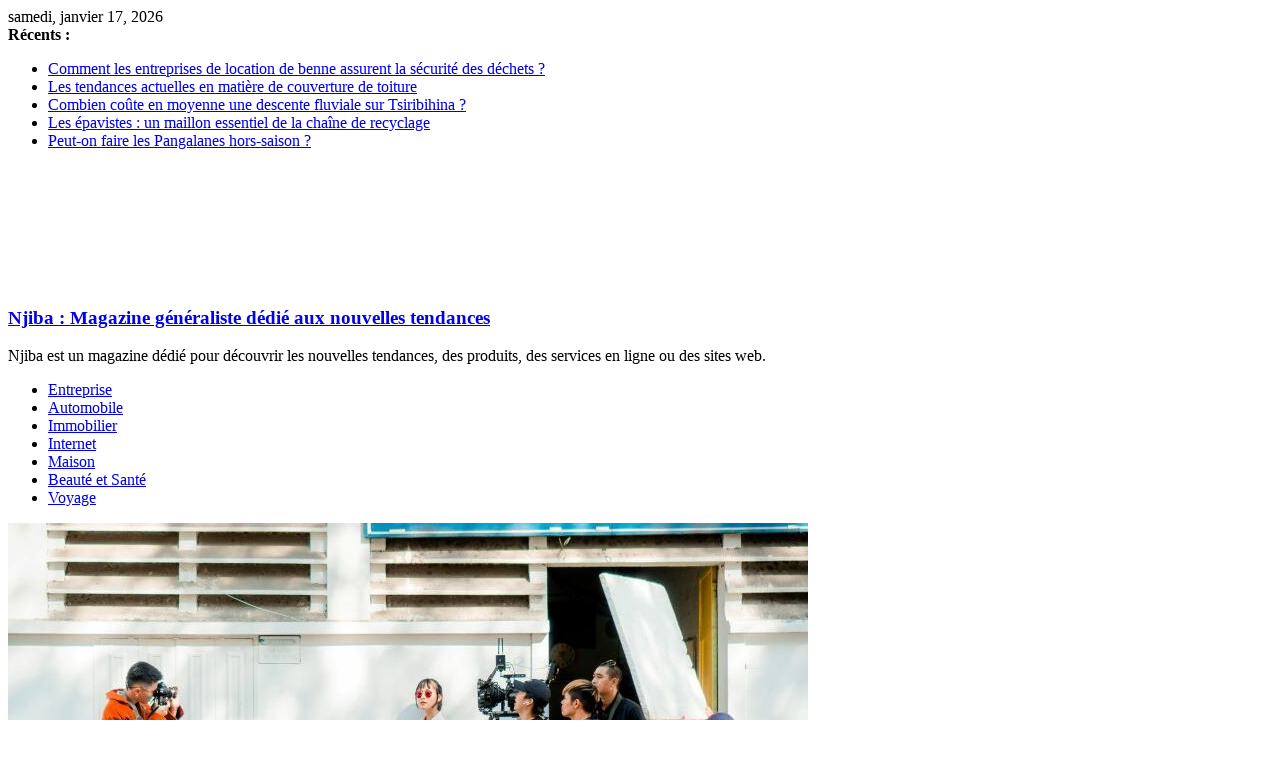

--- FILE ---
content_type: text/html; charset=UTF-8
request_url: https://www.njiba.com/la-magie-derriere-la-photographie-de-produits-des-seances-photos-professionnelles-qui-font-briller-vos-articles/
body_size: 9092
content:
<!DOCTYPE html><html lang="fr-FR"><head><meta charset="UTF-8"/><meta name="viewport" content="width=device-width, initial-scale=1"><link rel="stylesheet" media="print" onload="this.onload=null;this.media='all';" id="ao_optimized_gfonts" href="https://fonts.googleapis.com/css?family=Open+Sans%3A400%2C600&amp;display=swap"><link rel="profile" href="https://gmpg.org/xfn/11"/><link rel="pingback" href="https://www.njiba.com/xmlrpc.php"/><meta name='robots' content='index, follow, max-image-preview:large, max-snippet:-1, max-video-preview:-1' /><link media="all" href="https://www.njiba.com/wp-content/cache/autoptimize/css/autoptimize_d7b1419fdbc12999b5f26892bef41300.css" rel="stylesheet"><title>Photographie de Produits Professionnelle : L&#039;Art de Faire Briller Vos Articles</title><meta name="description" content="Découvrez comment la photographie de produits professionnelle transforme vos articles en œuvres d&#039;art visuelles, suscite des émotions et renforce la confiance des consommateurs. Explorez la magie des séances photos professionnelles pour des produits qui brillent sur le marché." /><link rel="canonical" href="https://www.njiba.com/la-magie-derriere-la-photographie-de-produits-des-seances-photos-professionnelles-qui-font-briller-vos-articles/" /><meta property="og:locale" content="fr_FR" /><meta property="og:type" content="article" /><meta property="og:title" content="Photographie de Produits Professionnelle : L&#039;Art de Faire Briller Vos Articles" /><meta property="og:description" content="Découvrez comment la photographie de produits professionnelle transforme vos articles en œuvres d&#039;art visuelles, suscite des émotions et renforce la confiance des consommateurs. Explorez la magie des séances photos professionnelles pour des produits qui brillent sur le marché." /><meta property="og:url" content="https://www.njiba.com/la-magie-derriere-la-photographie-de-produits-des-seances-photos-professionnelles-qui-font-briller-vos-articles/" /><meta property="og:site_name" content="Njiba : Magazine généraliste dédié aux nouvelles tendances" /><meta property="article:published_time" content="2023-11-10T12:30:22+00:00" /><meta property="article:modified_time" content="2023-11-10T12:30:24+00:00" /><meta property="og:image" content="https://www.njiba.com/wp-content/uploads/2023/11/boite-de-production.jpg" /><meta property="og:image:width" content="800" /><meta property="og:image:height" content="450" /><meta property="og:image:type" content="image/jpeg" /><meta name="author" content="admin7008" /><meta name="twitter:card" content="summary_large_image" /><meta name="twitter:label1" content="Écrit par" /><meta name="twitter:data1" content="admin7008" /><meta name="twitter:label2" content="Durée de lecture estimée" /><meta name="twitter:data2" content="4 minutes" /> <script type="application/ld+json" class="yoast-schema-graph">{"@context":"https://schema.org","@graph":[{"@type":"Article","@id":"https://www.njiba.com/la-magie-derriere-la-photographie-de-produits-des-seances-photos-professionnelles-qui-font-briller-vos-articles/#article","isPartOf":{"@id":"https://www.njiba.com/la-magie-derriere-la-photographie-de-produits-des-seances-photos-professionnelles-qui-font-briller-vos-articles/"},"author":{"name":"admin7008","@id":"https://www.njiba.com/#/schema/person/d8852eb0c1d45fb2d54a9305db913ceb"},"headline":"La Magie derrière la Photographie de Produits : Des Séances Photos Professionnelles qui Font Briller vos Articles","datePublished":"2023-11-10T12:30:22+00:00","dateModified":"2023-11-10T12:30:24+00:00","mainEntityOfPage":{"@id":"https://www.njiba.com/la-magie-derriere-la-photographie-de-produits-des-seances-photos-professionnelles-qui-font-briller-vos-articles/"},"wordCount":741,"publisher":{"@id":"https://www.njiba.com/#organization"},"image":{"@id":"https://www.njiba.com/la-magie-derriere-la-photographie-de-produits-des-seances-photos-professionnelles-qui-font-briller-vos-articles/#primaryimage"},"thumbnailUrl":"https://www.njiba.com/wp-content/uploads/2023/11/boite-de-production.jpg","articleSection":["Actualités"],"inLanguage":"fr-FR"},{"@type":"WebPage","@id":"https://www.njiba.com/la-magie-derriere-la-photographie-de-produits-des-seances-photos-professionnelles-qui-font-briller-vos-articles/","url":"https://www.njiba.com/la-magie-derriere-la-photographie-de-produits-des-seances-photos-professionnelles-qui-font-briller-vos-articles/","name":"Photographie de Produits Professionnelle : L'Art de Faire Briller Vos Articles","isPartOf":{"@id":"https://www.njiba.com/#website"},"primaryImageOfPage":{"@id":"https://www.njiba.com/la-magie-derriere-la-photographie-de-produits-des-seances-photos-professionnelles-qui-font-briller-vos-articles/#primaryimage"},"image":{"@id":"https://www.njiba.com/la-magie-derriere-la-photographie-de-produits-des-seances-photos-professionnelles-qui-font-briller-vos-articles/#primaryimage"},"thumbnailUrl":"https://www.njiba.com/wp-content/uploads/2023/11/boite-de-production.jpg","datePublished":"2023-11-10T12:30:22+00:00","dateModified":"2023-11-10T12:30:24+00:00","description":"Découvrez comment la photographie de produits professionnelle transforme vos articles en œuvres d'art visuelles, suscite des émotions et renforce la confiance des consommateurs. Explorez la magie des séances photos professionnelles pour des produits qui brillent sur le marché.","breadcrumb":{"@id":"https://www.njiba.com/la-magie-derriere-la-photographie-de-produits-des-seances-photos-professionnelles-qui-font-briller-vos-articles/#breadcrumb"},"inLanguage":"fr-FR","potentialAction":[{"@type":"ReadAction","target":["https://www.njiba.com/la-magie-derriere-la-photographie-de-produits-des-seances-photos-professionnelles-qui-font-briller-vos-articles/"]}]},{"@type":"ImageObject","inLanguage":"fr-FR","@id":"https://www.njiba.com/la-magie-derriere-la-photographie-de-produits-des-seances-photos-professionnelles-qui-font-briller-vos-articles/#primaryimage","url":"https://www.njiba.com/wp-content/uploads/2023/11/boite-de-production.jpg","contentUrl":"https://www.njiba.com/wp-content/uploads/2023/11/boite-de-production.jpg","width":800,"height":450},{"@type":"BreadcrumbList","@id":"https://www.njiba.com/la-magie-derriere-la-photographie-de-produits-des-seances-photos-professionnelles-qui-font-briller-vos-articles/#breadcrumb","itemListElement":[{"@type":"ListItem","position":1,"name":"Accueil","item":"https://www.njiba.com/"},{"@type":"ListItem","position":2,"name":"La Magie derrière la Photographie de Produits : Des Séances Photos Professionnelles qui Font Briller vos Articles"}]},{"@type":"WebSite","@id":"https://www.njiba.com/#website","url":"https://www.njiba.com/","name":"Njiba : Magazine généraliste dédié aux nouvelles tendances","description":"Njiba est un magazine dédié pour découvrir les nouvelles tendances, des produits, des services en ligne ou des sites web.","publisher":{"@id":"https://www.njiba.com/#organization"},"potentialAction":[{"@type":"SearchAction","target":{"@type":"EntryPoint","urlTemplate":"https://www.njiba.com/?s={search_term_string}"},"query-input":{"@type":"PropertyValueSpecification","valueRequired":true,"valueName":"search_term_string"}}],"inLanguage":"fr-FR"},{"@type":"Organization","@id":"https://www.njiba.com/#organization","name":"Njiba : Magazine généraliste dédié aux nouvelles tendances","url":"https://www.njiba.com/","logo":{"@type":"ImageObject","inLanguage":"fr-FR","@id":"https://www.njiba.com/#/schema/logo/image/","url":"https://www.njiba.com/wp-content/uploads/2018/11/cropped-logo-njiba-1.jpg","contentUrl":"https://www.njiba.com/wp-content/uploads/2018/11/cropped-logo-njiba-1.jpg","width":240,"height":118,"caption":"Njiba : Magazine généraliste dédié aux nouvelles tendances"},"image":{"@id":"https://www.njiba.com/#/schema/logo/image/"}},{"@type":"Person","@id":"https://www.njiba.com/#/schema/person/d8852eb0c1d45fb2d54a9305db913ceb","name":"admin7008","image":{"@type":"ImageObject","inLanguage":"fr-FR","@id":"https://www.njiba.com/#/schema/person/image/","url":"https://secure.gravatar.com/avatar/2ccbfd51c0818e2fd0d1d1607ed7caad51ffd6c461c8b779bbee1df2efe50648?s=96&d=mm&r=g","contentUrl":"https://secure.gravatar.com/avatar/2ccbfd51c0818e2fd0d1d1607ed7caad51ffd6c461c8b779bbee1df2efe50648?s=96&d=mm&r=g","caption":"admin7008"},"sameAs":["https://www.njiba.com/"],"url":"https://www.njiba.com/author/admin7008/"}]}</script> <link href='https://fonts.gstatic.com' crossorigin='anonymous' rel='preconnect' /><link rel="alternate" title="oEmbed (JSON)" type="application/json+oembed" href="https://www.njiba.com/wp-json/oembed/1.0/embed?url=https%3A%2F%2Fwww.njiba.com%2Fla-magie-derriere-la-photographie-de-produits-des-seances-photos-professionnelles-qui-font-briller-vos-articles%2F" /><link rel="alternate" title="oEmbed (XML)" type="text/xml+oembed" href="https://www.njiba.com/wp-json/oembed/1.0/embed?url=https%3A%2F%2Fwww.njiba.com%2Fla-magie-derriere-la-photographie-de-produits-des-seances-photos-professionnelles-qui-font-briller-vos-articles%2F&#038;format=xml" /> <script type="text/javascript" id="cookie-notice-front-js-before">var cnArgs = {"ajaxUrl":"https:\/\/www.njiba.com\/wp-admin\/admin-ajax.php","nonce":"f453ba4f87","hideEffect":"fade","position":"bottom","onScroll":false,"onScrollOffset":100,"onClick":false,"cookieName":"cookie_notice_accepted","cookieTime":2592000,"cookieTimeRejected":2592000,"globalCookie":false,"redirection":false,"cache":true,"revokeCookies":false,"revokeCookiesOpt":"automatic"};

//# sourceURL=cookie-notice-front-js-before</script> <script type="text/javascript" src="https://www.njiba.com/wp-includes/js/jquery/jquery.min.js?ver=3.7.1" id="jquery-core-js"></script> <link rel="https://api.w.org/" href="https://www.njiba.com/wp-json/" /><link rel="alternate" title="JSON" type="application/json" href="https://www.njiba.com/wp-json/wp/v2/posts/2915" /><link rel="EditURI" type="application/rsd+xml" title="RSD" href="https://www.njiba.com/xmlrpc.php?rsd" /><meta name="generator" content="WordPress 6.9" /><link rel='shortlink' href='https://www.njiba.com/?p=2915' /> <script>document.documentElement.className = document.documentElement.className.replace('no-js', 'js');</script> <link rel="icon" href="https://www.njiba.com/wp-content/uploads/2018/11/cropped-logo-njiba-2-32x32.jpg" sizes="32x32" /><link rel="icon" href="https://www.njiba.com/wp-content/uploads/2018/11/cropped-logo-njiba-2-192x192.jpg" sizes="192x192" /><link rel="apple-touch-icon" href="https://www.njiba.com/wp-content/uploads/2018/11/cropped-logo-njiba-2-180x180.jpg" /><meta name="msapplication-TileImage" content="https://www.njiba.com/wp-content/uploads/2018/11/cropped-logo-njiba-2-270x270.jpg" /></head><body class="wp-singular post-template-default single single-post postid-2915 single-format-standard wp-custom-logo wp-theme-colormag cookies-not-set  wide"><div id="page" class="hfeed site"><header id="masthead" class="site-header clearfix "><div id="header-text-nav-container" class="clearfix"><div class="news-bar"><div class="inner-wrap clearfix"><div class="date-in-header"> samedi, janvier 17, 2026</div><div class="breaking-news"> <strong class="breaking-news-latest">Récents :</strong><ul class="newsticker"><li> <a href="https://www.njiba.com/comment-les-entreprises-de-location-de-benne-assurent-la-securite-des-dechets/"
 title="Comment les entreprises de location de benne assurent la sécurité des déchets ?">Comment les entreprises de location de benne assurent la sécurité des déchets ?</a></li><li> <a href="https://www.njiba.com/les-tendances-actuelles-en-matiere-de-couverture-de-toiture/"
 title="Les tendances actuelles en matière de couverture de toiture">Les tendances actuelles en matière de couverture de toiture</a></li><li> <a href="https://www.njiba.com/combien-coute-en-moyenne-une-descente-fluviale-sur-tsiribihina/"
 title="Combien coûte en moyenne une descente fluviale sur Tsiribihina ?">Combien coûte en moyenne une descente fluviale sur Tsiribihina ?</a></li><li> <a href="https://www.njiba.com/les-epavistes-un-maillon-essentiel-de-la-chaine-de-recyclage/"
 title="Les épavistes : un maillon essentiel de la chaîne de recyclage">Les épavistes : un maillon essentiel de la chaîne de recyclage</a></li><li> <a href="https://www.njiba.com/peut-on-faire-les-pangalanes-hors-saison/"
 title="Peut-on faire les Pangalanes hors-saison ?">Peut-on faire les Pangalanes hors-saison ?</a></li></ul></div></div></div><div class="inner-wrap"><div id="header-text-nav-wrap" class="clearfix"><div id="header-left-section"><div id="header-logo-image"> <a href="https://www.njiba.com/" class="custom-logo-link" rel="home"><img width="240" height="118" data-src="https://www.njiba.com/wp-content/uploads/2018/11/cropped-logo-njiba-1.jpg" class="custom-logo lazyload" alt="Njiba : Magazine généraliste dédié aux nouvelles tendances" decoding="async" src="[data-uri]" style="--smush-placeholder-width: 240px; --smush-placeholder-aspect-ratio: 240/118;" /></a></div><div id="header-text" class=""><h3 id="site-title"> <a href="https://www.njiba.com/" title="Njiba : Magazine généraliste dédié aux nouvelles tendances" rel="home">Njiba : Magazine généraliste dédié aux nouvelles tendances</a></h3><p id="site-description">Njiba est un magazine dédié pour découvrir les nouvelles tendances, des produits, des services en ligne ou des sites web.</p></div></div><div id="header-right-section"></div></div></div><nav id="site-navigation" class="main-navigation clearfix" role="navigation"><div class="inner-wrap clearfix"><div class="home-icon"> <a href="https://www.njiba.com/" title="Njiba : Magazine généraliste dédié aux nouvelles tendances"><i class="fa fa-home"></i></a></div><p class="menu-toggle"></p><div class="menu-primary-container"><ul id="menu-primary" class="menu"><li id="menu-item-34" class="menu-item menu-item-type-taxonomy menu-item-object-category menu-item-34"><a href="https://www.njiba.com/category/entreprise/">Entreprise</a></li><li id="menu-item-41" class="menu-item menu-item-type-taxonomy menu-item-object-category menu-item-41"><a href="https://www.njiba.com/category/automobile/">Automobile</a></li><li id="menu-item-35" class="menu-item menu-item-type-taxonomy menu-item-object-category menu-item-35"><a href="https://www.njiba.com/category/immobilier/">Immobilier</a></li><li id="menu-item-36" class="menu-item menu-item-type-taxonomy menu-item-object-category menu-item-36"><a href="https://www.njiba.com/category/internet/">Internet</a></li><li id="menu-item-37" class="menu-item menu-item-type-taxonomy menu-item-object-category menu-item-37"><a href="https://www.njiba.com/category/maison/">Maison</a></li><li id="menu-item-39" class="menu-item menu-item-type-taxonomy menu-item-object-category menu-item-39"><a href="https://www.njiba.com/category/beaute-et-sante/">Beauté et Santé</a></li><li id="menu-item-38" class="menu-item menu-item-type-taxonomy menu-item-object-category menu-item-38"><a href="https://www.njiba.com/category/voyage/">Voyage</a></li></ul></div></div></nav></div></header><div id="main" class="clearfix"><div class="inner-wrap clearfix"><div id="primary"><div id="content" class="clearfix"><article id="post-2915" class="post-2915 post type-post status-publish format-standard has-post-thumbnail hentry category-actualites"><div class="featured-image"> <img width="800" height="445" src="https://www.njiba.com/wp-content/uploads/2023/11/boite-de-production-800x445.jpg" class="attachment-colormag-featured-image size-colormag-featured-image wp-post-image" alt="" decoding="async" fetchpriority="high" /></div><div class="article-content clearfix"><div class="above-entry-meta"><span class="cat-links"><a href="https://www.njiba.com/category/actualites/"  rel="category tag">Actualités</a>&nbsp;</span></div><header class="entry-header"><h1 class="entry-title"> La Magie derrière la Photographie de Produits : Des Séances Photos Professionnelles qui Font Briller vos Articles</h1></header><div class="below-entry-meta"> <span class="posted-on"><a href="https://www.njiba.com/la-magie-derriere-la-photographie-de-produits-des-seances-photos-professionnelles-qui-font-briller-vos-articles/" title="13 h 30 min" rel="bookmark"><i class="fa fa-calendar-o"></i> <time class="entry-date published" datetime="2023-11-10T13:30:22+01:00">10 novembre 2023</time><time class="updated" datetime="2023-11-10T13:30:24+01:00">10 novembre 2023</time></a></span> <span class="byline"> <span class="author vcard"> <i class="fa fa-user"></i> <a class="url fn n"
 href="https://www.njiba.com/author/admin7008/"
 title="admin7008">admin7008 </a> </span> </span></div><div class="entry-content clearfix"><p>La photographie de produits est bien plus qu&rsquo;une simple image d&rsquo;un article. C&rsquo;est une forme d&rsquo;art qui consiste à capturer la véritable essence et la beauté d&rsquo;un produit, tout en suscitant l&rsquo;émotion et l&rsquo;envie chez les consommateurs. Dans cet article, nous plongerons dans la magie qui opère derrière la photographie de produits professionnelle, révélant comment ces séances photos font briller vos articles et renforcent votre présence sur le marché.</p><h2 class="wp-block-heading">La Puissance de la Première Impression</h2><p>Dans le monde du commerce en ligne, la première impression est essentielle. Lorsqu&rsquo;un client potentiel visite votre site web ou parcourt une boutique en ligne, la première chose qu&rsquo;il remarque est l&rsquo;image de votre produit. Un <a href="https://lboita36.tn/shooting-produit/">shooting de produit</a> de qualité professionnelle a le pouvoir de capter immédiatement l&rsquo;attention du spectateur et de l&rsquo;inciter à explorer davantage.</p><h2 class="wp-block-heading">La Création d&rsquo;une Connexion Émotionnelle</h2><p>La photographie de produits ne se contente pas de montrer le produit sous tous ses angles, elle raconte aussi une histoire. En utilisant des techniques de composition, d&rsquo;éclairage, et de stylisme, un photographe professionnel peut créer une ambiance qui évoque une connexion émotionnelle. Que ce soit en mettant en avant la simplicité élégante d&rsquo;un produit ou en créant une atmosphère chaleureuse et accueillante, la photographie de produits transcende la simple description.</p><h2 class="wp-block-heading">La Mise en Valeur des Détails</h2><p>Les produits ont souvent des caractéristiques uniques et des détails subtils qui les distinguent. La photographie de produits professionnelle est capable de mettre en valeur ces détails, qu&rsquo;il s&rsquo;agisse de la texture d&rsquo;un tissu, des finitions d&rsquo;un meuble ou des motifs d&rsquo;un bijou. Les images de haute résolution capturent chaque nuance, chaque pli, chaque élément qui rend votre produit spécial.</p><h2 class="wp-block-heading">La Consistance et la Cohérence</h2><p>Lorsque vous avez une gamme de produits, la cohérence est essentielle. Les consommateurs doivent pouvoir identifier immédiatement que tous les produits proviennent de votre marque. La photographie de produits professionnelle ou le <a href="https://lboita36.tn/shooting-culinaire/">shooting culinaire</a> garantit une cohérence visuelle, que ce soit en termes d&rsquo;éclairage, de cadrage, ou de style. Cette cohérence renforce la confiance des consommateurs dans votre marque.</p><h2 class="wp-block-heading">L&rsquo;Optimisation pour le Marketing</h2><p>La photographie de produits professionnelle va au-delà de la simple création d&rsquo;images. Elle est également optimisée pour le marketing. Cela signifie que les images sont conçues pour être utilisées dans diverses applications, qu&rsquo;il s&rsquo;agisse de sites web, de médias sociaux, de campagnes publicitaires ou de matériel imprimé. Les images sont dimensionnées et formatées pour s&rsquo;intégrer parfaitement dans chaque contexte.</p><h2 class="wp-block-heading">La Complémentarité avec la Vidéo</h2><p>Outre les images statiques, la photographie de produits professionnelle peut également s&rsquo;intégrer parfaitement avec la vidéo. Les vidéos de produits permettent de présenter un produit en action, de montrer comment il est utilisé, et de susciter un intérêt plus profond. Une combinaison de photographies de produits et de vidéos crée une expérience multimédia immersive.</p><h2 class="wp-block-heading">La Clé pour la Conversion des Ventes</h2><p>Au final, la photographie de produits professionnelle est la clé pour augmenter la conversion des ventes. Des images attrayantes, une connexion émotionnelle, des détails mis en avant et une cohérence visuelle renforcent la confiance des consommateurs et les incitent à passer à l&rsquo;achat. Lorsque les clients peuvent voir clairement ce qu&rsquo;ils achètent et ressentir une connexion avec le produit, ils sont plus enclins à faire un achat.</p><p>En conclusion, la photographie de produits professionnelle est bien plus qu&rsquo;une simple image. Elle est le reflet de l&rsquo;identité de votre marque, la création d&rsquo;une expérience visuelle pour vos clients, et la clé pour augmenter la conversion des ventes. Pour faire briller vos articles sur le marché, investir dans des séances photos de produits professionnelles est une décision avisée qui renforce votre présence en ligne et suscite l&rsquo;envie chez vos clients potentiels.</p><p>La photographie de produits professionnelle est un investissement précieux pour toute entreprise qui cherche à maximiser son impact visuel et à augmenter la conversion des ventes. Elle permet de créer des images qui racontent une histoire, mettent en valeur les détails et créent une connexion émotionnelle avec les clients, renforçant ainsi la confiance et l&rsquo;attrait pour les produits.</p></div></div></article></div><ul class="default-wp-page clearfix"><li class="previous"><a href="https://www.njiba.com/guide-sur-les-kits-de-film-solaire-pour-vehicule/" rel="prev"><span class="meta-nav">&larr;</span> Guide sur les kits de film solaire pour véhicule</a></li><li class="next"><a href="https://www.njiba.com/la-saga-des-epaves-moto-du-passe-a-la-remise-en-route/" rel="next">La saga des épaves moto : du Passé à la remise en route <span class="meta-nav">&rarr;</span></a></li></ul><h4 class="related-posts-main-title"><i class="fa fa-thumbs-up"></i><span>Vous pourrez aussi aimer</span></h4><div class="related-posts clearfix"><div class="single-related-posts"><div class="related-posts-thumbnail"> <a href="https://www.njiba.com/chapelure-grillee-le-petit-plus-qui-sublime-les-pates/" title="Chapelure grillée : le petit plus qui sublime les pâtes"> <img width="390" height="205" data-src="https://www.njiba.com/wp-content/uploads/2025/12/chapelure-2-390x205.jpg" class="attachment-colormag-featured-post-medium size-colormag-featured-post-medium wp-post-image lazyload" alt="chapelure" decoding="async" src="[data-uri]" style="--smush-placeholder-width: 390px; --smush-placeholder-aspect-ratio: 390/205;" /> </a></div><div class="article-content"><h3 class="entry-title"> <a href="https://www.njiba.com/chapelure-grillee-le-petit-plus-qui-sublime-les-pates/" rel="bookmark" title="Chapelure grillée : le petit plus qui sublime les pâtes">Chapelure grillée : le petit plus qui sublime les pâtes</a></h3><div class="below-entry-meta"> <span class="posted-on"><a href="https://www.njiba.com/chapelure-grillee-le-petit-plus-qui-sublime-les-pates/" title="11 h 56 min" rel="bookmark"><i class="fa fa-calendar-o"></i> <time class="entry-date published" datetime="2025-12-03T11:56:03+01:00">3 décembre 2025</time></a></span> <span class="byline"><span class="author vcard"><i class="fa fa-user"></i><a class="url fn n" href="https://www.njiba.com/author/tojo25/" title="tojo25">tojo25</a></span></span> <span class="comments"><i class="fa fa-comment"></i><span>Commentaires fermés<span class="screen-reader-text"> sur Chapelure grillée : le petit plus qui sublime les pâtes</span></span></span></div></div></div><div class="single-related-posts"><div class="related-posts-thumbnail"> <a href="https://www.njiba.com/comment-une-alimentation-sans-cereales-peut-ameliorer-la-sante-de-votre-chat/" title="Comment une alimentation sans céréales peut améliorer la santé de votre chat ?"> <img width="390" height="205" data-src="https://www.njiba.com/wp-content/uploads/2023/12/pexels-pixabay-57416-390x205.jpg" class="attachment-colormag-featured-post-medium size-colormag-featured-post-medium wp-post-image lazyload" alt="" decoding="async" src="[data-uri]" style="--smush-placeholder-width: 390px; --smush-placeholder-aspect-ratio: 390/205;" /> </a></div><div class="article-content"><h3 class="entry-title"> <a href="https://www.njiba.com/comment-une-alimentation-sans-cereales-peut-ameliorer-la-sante-de-votre-chat/" rel="bookmark" title="Comment une alimentation sans céréales peut améliorer la santé de votre chat ?">Comment une alimentation sans céréales peut améliorer la santé de votre chat ?</a></h3><div class="below-entry-meta"> <span class="posted-on"><a href="https://www.njiba.com/comment-une-alimentation-sans-cereales-peut-ameliorer-la-sante-de-votre-chat/" title="9 h 39 min" rel="bookmark"><i class="fa fa-calendar-o"></i> <time class="entry-date published" datetime="2023-12-13T09:39:41+01:00">13 décembre 2023</time></a></span> <span class="byline"><span class="author vcard"><i class="fa fa-user"></i><a class="url fn n" href="https://www.njiba.com/author/admin7008/" title="admin7008">admin7008</a></span></span> <span class="comments"><i class="fa fa-comment"></i><span>Commentaires fermés<span class="screen-reader-text"> sur Comment une alimentation sans céréales peut améliorer la santé de votre chat ?</span></span></span></div></div></div><div class="single-related-posts"><div class="related-posts-thumbnail"> <a href="https://www.njiba.com/les-bons-gestes-a-adopter-pour-se-proteger-contre-le-moustique-tigre/" title="Les bons gestes à adopter pour se protéger contre le moustique tigre !"> <img width="390" height="205" data-src="https://www.njiba.com/wp-content/uploads/2019/05/moustique-tigre-390x205.jpg" class="attachment-colormag-featured-post-medium size-colormag-featured-post-medium wp-post-image lazyload" alt="moustique tigre" decoding="async" src="[data-uri]" style="--smush-placeholder-width: 390px; --smush-placeholder-aspect-ratio: 390/205;" /> </a></div><div class="article-content"><h3 class="entry-title"> <a href="https://www.njiba.com/les-bons-gestes-a-adopter-pour-se-proteger-contre-le-moustique-tigre/" rel="bookmark" title="Les bons gestes à adopter pour se protéger contre le moustique tigre !">Les bons gestes à adopter pour se protéger contre le moustique tigre !</a></h3><div class="below-entry-meta"> <span class="posted-on"><a href="https://www.njiba.com/les-bons-gestes-a-adopter-pour-se-proteger-contre-le-moustique-tigre/" title="19 h 32 min" rel="bookmark"><i class="fa fa-calendar-o"></i> <time class="entry-date published" datetime="2019-05-02T19:32:45+02:00">2 mai 2019</time></a></span> <span class="byline"><span class="author vcard"><i class="fa fa-user"></i><a class="url fn n" href="https://www.njiba.com/author/admin7008/" title="admin7008">admin7008</a></span></span> <span class="comments"><i class="fa fa-comment"></i><span>Commentaires fermés<span class="screen-reader-text"> sur Les bons gestes à adopter pour se protéger contre le moustique tigre !</span></span></span></div></div></div></div></div><div id="secondary"><aside id="colormag_featured_posts_vertical_widget-2" class="widget widget_featured_posts widget_featured_posts_vertical widget_featured_meta clearfix"><h3 class="widget-title" ><span >Les nouveautés</span></h3><div class="first-post"><div class="single-article clearfix"><figure><a href="https://www.njiba.com/comment-les-entreprises-de-location-de-benne-assurent-la-securite-des-dechets/" title="Comment les entreprises de location de benne assurent la sécurité des déchets ?"><img width="390" height="205" data-src="https://www.njiba.com/wp-content/uploads/2026/01/zac-edmonds-0eREy9U8tk0-unsplash-390x205.jpg" class="attachment-colormag-featured-post-medium size-colormag-featured-post-medium wp-post-image lazyload" alt="Comment les entreprises de location de benne assurent la sécurité des déchets ?" title="Comment les entreprises de location de benne assurent la sécurité des déchets ?" decoding="async" src="[data-uri]" style="--smush-placeholder-width: 390px; --smush-placeholder-aspect-ratio: 390/205;" /></a></figure><div class="article-content"><div class="above-entry-meta"><span class="cat-links"><a href="https://www.njiba.com/category/automobile/"  rel="category tag">Automobile</a>&nbsp;</span></div><h3 class="entry-title"> <a href="https://www.njiba.com/comment-les-entreprises-de-location-de-benne-assurent-la-securite-des-dechets/" title="Comment les entreprises de location de benne assurent la sécurité des déchets ?">Comment les entreprises de location de benne assurent la sécurité des déchets ?</a></h3><div class="below-entry-meta"> <span class="posted-on"><a href="https://www.njiba.com/comment-les-entreprises-de-location-de-benne-assurent-la-securite-des-dechets/" title="6 h 13 min" rel="bookmark"><i class="fa fa-calendar-o"></i> <time class="entry-date published" datetime="2026-01-16T06:13:26+01:00">16 janvier 2026</time></a></span> <span class="byline"><span class="author vcard"><i class="fa fa-user"></i><a class="url fn n" href="https://www.njiba.com/author/admind/" title="admind">admind</a></span></span> <span class="comments"><i class="fa fa-comment"></i><span>Commentaires fermés<span class="screen-reader-text"> sur Comment les entreprises de location de benne assurent la sécurité des déchets ?</span></span></span></div><div class="entry-content"><p>La gestion des déchets est un enjeu crucial dans notre société moderne, où la production de déchets ne cesse de</p></div></div></div></div><div class="following-post"><div class="single-article clearfix"><figure><a href="https://www.njiba.com/les-tendances-actuelles-en-matiere-de-couverture-de-toiture/" title="Les tendances actuelles en matière de couverture de toiture"><img width="130" height="90" data-src="https://www.njiba.com/wp-content/uploads/2026/01/toiture-couvreur-130x90.jpg" class="attachment-colormag-featured-post-small size-colormag-featured-post-small wp-post-image lazyload" alt="Les tendances actuelles en matière de couverture de toiture" title="Les tendances actuelles en matière de couverture de toiture" decoding="async" data-srcset="https://www.njiba.com/wp-content/uploads/2026/01/toiture-couvreur-130x90.jpg 130w, https://www.njiba.com/wp-content/uploads/2026/01/toiture-couvreur-392x272.jpg 392w" data-sizes="(max-width: 130px) 100vw, 130px" src="[data-uri]" style="--smush-placeholder-width: 130px; --smush-placeholder-aspect-ratio: 130/90;" /></a></figure><div class="article-content"><div class="above-entry-meta"><span class="cat-links"><a href="https://www.njiba.com/category/maison/"  rel="category tag">Maison</a>&nbsp;</span></div><h3 class="entry-title"> <a href="https://www.njiba.com/les-tendances-actuelles-en-matiere-de-couverture-de-toiture/" title="Les tendances actuelles en matière de couverture de toiture">Les tendances actuelles en matière de couverture de toiture</a></h3><div class="below-entry-meta"> <span class="posted-on"><a href="https://www.njiba.com/les-tendances-actuelles-en-matiere-de-couverture-de-toiture/" title="9 h 41 min" rel="bookmark"><i class="fa fa-calendar-o"></i> <time class="entry-date published" datetime="2026-01-06T09:41:06+01:00">6 janvier 2026</time></a></span> <span class="byline"><span class="author vcard"><i class="fa fa-user"></i><a class="url fn n" href="https://www.njiba.com/author/admind/" title="admind">admind</a></span></span> <span class="comments"><i class="fa fa-comment"></i><span>Commentaires fermés<span class="screen-reader-text"> sur Les tendances actuelles en matière de couverture de toiture</span></span></span></div></div></div><div class="single-article clearfix"><figure><a href="https://www.njiba.com/combien-coute-en-moyenne-une-descente-fluviale-sur-tsiribihina/" title="Combien coûte en moyenne une descente fluviale sur Tsiribihina ?"><img width="130" height="90" data-src="https://www.njiba.com/wp-content/uploads/2025/12/tsiribihina-madagascar-592035-1440x670-1-130x90.jpg" class="attachment-colormag-featured-post-small size-colormag-featured-post-small wp-post-image lazyload" alt="Combien coûte en moyenne une descente fluviale sur Tsiribihina ?" title="Combien coûte en moyenne une descente fluviale sur Tsiribihina ?" decoding="async" data-srcset="https://www.njiba.com/wp-content/uploads/2025/12/tsiribihina-madagascar-592035-1440x670-1-130x90.jpg 130w, https://www.njiba.com/wp-content/uploads/2025/12/tsiribihina-madagascar-592035-1440x670-1-392x272.jpg 392w" data-sizes="(max-width: 130px) 100vw, 130px" src="[data-uri]" style="--smush-placeholder-width: 130px; --smush-placeholder-aspect-ratio: 130/90;" /></a></figure><div class="article-content"><div class="above-entry-meta"><span class="cat-links"><a href="https://www.njiba.com/category/voyage/"  rel="category tag">Voyage</a>&nbsp;</span></div><h3 class="entry-title"> <a href="https://www.njiba.com/combien-coute-en-moyenne-une-descente-fluviale-sur-tsiribihina/" title="Combien coûte en moyenne une descente fluviale sur Tsiribihina ?">Combien coûte en moyenne une descente fluviale sur Tsiribihina ?</a></h3><div class="below-entry-meta"> <span class="posted-on"><a href="https://www.njiba.com/combien-coute-en-moyenne-une-descente-fluviale-sur-tsiribihina/" title="9 h 49 min" rel="bookmark"><i class="fa fa-calendar-o"></i> <time class="entry-date published" datetime="2025-12-24T09:49:07+01:00">24 décembre 2025</time></a></span> <span class="byline"><span class="author vcard"><i class="fa fa-user"></i><a class="url fn n" href="https://www.njiba.com/author/tojo25/" title="tojo25">tojo25</a></span></span> <span class="comments"><i class="fa fa-comment"></i><span>Commentaires fermés<span class="screen-reader-text"> sur Combien coûte en moyenne une descente fluviale sur Tsiribihina ?</span></span></span></div></div></div><div class="single-article clearfix"><figure><a href="https://www.njiba.com/les-epavistes-un-maillon-essentiel-de-la-chaine-de-recyclage/" title="Les épavistes : un maillon essentiel de la chaîne de recyclage"><img width="130" height="90" data-src="https://www.njiba.com/wp-content/uploads/2025/12/car-accident-1538175_640-130x90.jpg" class="attachment-colormag-featured-post-small size-colormag-featured-post-small wp-post-image lazyload" alt="Les épavistes : un maillon essentiel de la chaîne de recyclage" title="Les épavistes : un maillon essentiel de la chaîne de recyclage" decoding="async" data-srcset="https://www.njiba.com/wp-content/uploads/2025/12/car-accident-1538175_640-130x90.jpg 130w, https://www.njiba.com/wp-content/uploads/2025/12/car-accident-1538175_640-392x272.jpg 392w" data-sizes="(max-width: 130px) 100vw, 130px" src="[data-uri]" style="--smush-placeholder-width: 130px; --smush-placeholder-aspect-ratio: 130/90;" /></a></figure><div class="article-content"><div class="above-entry-meta"><span class="cat-links"><a href="https://www.njiba.com/category/automobile/"  rel="category tag">Automobile</a>&nbsp;</span></div><h3 class="entry-title"> <a href="https://www.njiba.com/les-epavistes-un-maillon-essentiel-de-la-chaine-de-recyclage/" title="Les épavistes : un maillon essentiel de la chaîne de recyclage">Les épavistes : un maillon essentiel de la chaîne de recyclage</a></h3><div class="below-entry-meta"> <span class="posted-on"><a href="https://www.njiba.com/les-epavistes-un-maillon-essentiel-de-la-chaine-de-recyclage/" title="13 h 44 min" rel="bookmark"><i class="fa fa-calendar-o"></i> <time class="entry-date published" datetime="2025-12-15T13:44:26+01:00">15 décembre 2025</time></a></span> <span class="byline"><span class="author vcard"><i class="fa fa-user"></i><a class="url fn n" href="https://www.njiba.com/author/admind/" title="admind">admind</a></span></span> <span class="comments"><i class="fa fa-comment"></i><span>Commentaires fermés<span class="screen-reader-text"> sur Les épavistes : un maillon essentiel de la chaîne de recyclage</span></span></span></div></div></div><div class="single-article clearfix"><figure><a href="https://www.njiba.com/peut-on-faire-les-pangalanes-hors-saison/" title="Peut-on faire les Pangalanes hors-saison ?"><img width="130" height="90" data-src="https://www.njiba.com/wp-content/uploads/2025/12/Canal_des_Pangalanes4-130x90.jpg" class="attachment-colormag-featured-post-small size-colormag-featured-post-small wp-post-image lazyload" alt="Peut-on faire les Pangalanes hors-saison ?" title="Peut-on faire les Pangalanes hors-saison ?" decoding="async" data-srcset="https://www.njiba.com/wp-content/uploads/2025/12/Canal_des_Pangalanes4-130x90.jpg 130w, https://www.njiba.com/wp-content/uploads/2025/12/Canal_des_Pangalanes4-392x272.jpg 392w" data-sizes="(max-width: 130px) 100vw, 130px" src="[data-uri]" style="--smush-placeholder-width: 130px; --smush-placeholder-aspect-ratio: 130/90;" /></a></figure><div class="article-content"><div class="above-entry-meta"><span class="cat-links"><a href="https://www.njiba.com/category/voyage/"  rel="category tag">Voyage</a>&nbsp;</span></div><h3 class="entry-title"> <a href="https://www.njiba.com/peut-on-faire-les-pangalanes-hors-saison/" title="Peut-on faire les Pangalanes hors-saison ?">Peut-on faire les Pangalanes hors-saison ?</a></h3><div class="below-entry-meta"> <span class="posted-on"><a href="https://www.njiba.com/peut-on-faire-les-pangalanes-hors-saison/" title="12 h 30 min" rel="bookmark"><i class="fa fa-calendar-o"></i> <time class="entry-date published" datetime="2025-12-15T12:30:48+01:00">15 décembre 2025</time></a></span> <span class="byline"><span class="author vcard"><i class="fa fa-user"></i><a class="url fn n" href="https://www.njiba.com/author/tojo25/" title="tojo25">tojo25</a></span></span> <span class="comments"><i class="fa fa-comment"></i><span>Commentaires fermés<span class="screen-reader-text"> sur Peut-on faire les Pangalanes hors-saison ?</span></span></span></div></div></div></div></aside><aside id="block-2" class="widget widget_block widget_media_image clearfix"><figure class="wp-block-image size-large"><img decoding="async" width="435" height="1024" data-src="https://www.njiba.com/wp-content/uploads/2022/10/Affiche-AS-Referencement2-435x1024.jpg" alt="" class="wp-image-2050 lazyload" data-srcset="https://www.njiba.com/wp-content/uploads/2022/10/Affiche-AS-Referencement2-435x1024.jpg 435w, https://www.njiba.com/wp-content/uploads/2022/10/Affiche-AS-Referencement2-127x300.jpg 127w, https://www.njiba.com/wp-content/uploads/2022/10/Affiche-AS-Referencement2-scaled.jpg 425w" data-sizes="(max-width: 435px) 100vw, 435px" src="[data-uri]" style="--smush-placeholder-width: 435px; --smush-placeholder-aspect-ratio: 435/1024;" /></figure></aside></div></div></div><footer id="colophon" class="clearfix "><div class="footer-widgets-wrapper"><div class="inner-wrap"><div class="footer-widgets-area clearfix"><div class="tg-footer-main-widget"><div class="tg-first-footer-widget"><aside id="text-3" class="widget widget_text clearfix"><div class="textwidget"><a title="logo" href="https://www.njiba.com"><img data-src="https://www.njiba.com/wp-content/uploads/2018/11/logo-njiba.jpg" alt="Njiba magazine" src="[data-uri]" class="lazyload" style="--smush-placeholder-width: 300px; --smush-placeholder-aspect-ratio: 300/199;" /></a> <br></div></aside></div></div><div class="tg-footer-other-widgets"><div class="tg-second-footer-widget"></div><div class="tg-third-footer-widget"></div><div class="tg-fourth-footer-widget"><aside id="text-6" class="widget widget_text clearfix"><h3 class="widget-title"><span>A propos de Njiba</span></h3><div class="textwidget"><p>Njiba est un magazine d&rsquo;actualité et généraliste dédié à l&rsquo;entreprise, l&rsquo;automobile, l&rsquo;immobilier, le domaine informatique / Internet, la décoration et le rénovation de votre maison, les voyages, la beauté et les dernières actualités dans le domaine de la santé.</p></div></aside></div></div></div></div></div><div class="footer-socket-wrapper clearfix"><div class="inner-wrap"><div class="footer-socket-area"><div class="footer-socket-right-section"><div class="social-links clearfix"><ul><li><a href="https://www.facebook.com/Njiba-Magazine-2118247471839465/" target="_blank"><i class="fa fa-facebook"></i></a></li><li><a href="https://twitter.com/MagazineNjiba" target="_blank"><i class="fa fa-twitter"></i></a></li></ul></div></div><div class="footer-socket-left-section"></div></div></div></div></footer> <a href="#masthead" id="scroll-up"><i class="fa fa-chevron-up"></i></a></div> <script type="speculationrules">{"prefetch":[{"source":"document","where":{"and":[{"href_matches":"/*"},{"not":{"href_matches":["/wp-*.php","/wp-admin/*","/wp-content/uploads/*","/wp-content/*","/wp-content/plugins/*","/wp-content/themes/colormag/*","/*\\?(.+)"]}},{"not":{"selector_matches":"a[rel~=\"nofollow\"]"}},{"not":{"selector_matches":".no-prefetch, .no-prefetch a"}}]},"eagerness":"conservative"}]}</script> <script type="text/javascript" id="smush-lazy-load-js-before">var smushLazyLoadOptions = {"autoResizingEnabled":false,"autoResizeOptions":{"precision":5,"skipAutoWidth":true}};
//# sourceURL=smush-lazy-load-js-before</script> <div id="cookie-notice" role="dialog" class="cookie-notice-hidden cookie-revoke-hidden cn-position-bottom" aria-label="Cookie Notice" style="background-color: rgba(30,115,190,0.7);"><div class="cookie-notice-container" style="color: #fff"><span id="cn-notice-text" class="cn-text-container">Njiba utilise des cookies pour vous garantir la meilleure expérience sur notre magazine généraliste. Si vous continuez à utiliser ce site, nous supposerons que vous en êtes satisfait.</span><span id="cn-notice-buttons" class="cn-buttons-container"><button id="cn-accept-cookie" data-cookie-set="accept" class="cn-set-cookie cn-button" aria-label="OK" style="background-color: #00a99d">OK</button></span><button type="button" id="cn-close-notice" data-cookie-set="accept" class="cn-close-icon" aria-label="Non"></button></div></div> <script defer src="https://www.njiba.com/wp-content/cache/autoptimize/js/autoptimize_dec6aecdbcdae5f336963f27809958be.js"></script></body></html>
<!-- Cached by WP-Optimize (gzip) - https://teamupdraft.com/wp-optimize/ - Last modified: 17 January 2026 16 h 47 min (Europe/Paris UTC:1) -->
